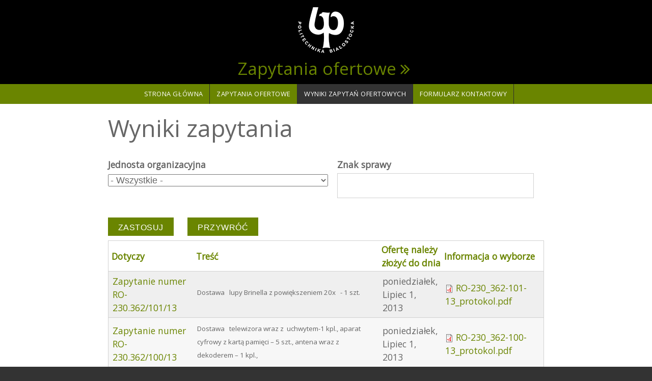

--- FILE ---
content_type: text/html; charset=utf-8
request_url: http://zpo.uci.pb.edu.pl/wyniki-zapytania%20?page=310
body_size: 33956
content:
<!DOCTYPE html>
<html>
<head>
  <meta charset="utf-8" />
<meta name="Generator" content="Drupal 7 (http://drupal.org)" />
<meta name="viewport" content="width=device-width, initial-scale=1.0, maximum-scale=2.0, minimum-scale=0.55, user-scalable=yes" />
<link rel="shortcut icon" href="http://zpo.uci.pb.edu.pl/sites/all/themes/gratis/favicon.ico" type="image/vnd.microsoft.icon" />
    <meta name="MobileOptimized" content="width">
    <meta name="HandheldFriendly" content="true">
    <meta name="apple-mobile-web-app-capable" content="yes">
    <meta http-equiv="cleartype" content="on">
    <meta http-equiv="X-UA-Compatible" content="IE=edge, chrome=1">
    <title>Wyniki zapytania | Zapytania ofertowe</title>
  <style media="all">
@import url("http://zpo.uci.pb.edu.pl/modules/system/system.base.css?qia1ub");
@import url("http://zpo.uci.pb.edu.pl/modules/system/system.messages.css?qia1ub");
</style>
<style media="all">
@import url("http://zpo.uci.pb.edu.pl/modules/comment/comment.css?qia1ub");
@import url("http://zpo.uci.pb.edu.pl/modules/date/date_api/date.css?qia1ub");
@import url("http://zpo.uci.pb.edu.pl/modules/date/date_popup/themes/datepicker.1.7.css?qia1ub");
@import url("http://zpo.uci.pb.edu.pl/modules/date/date_repeat_field/date_repeat_field.css?qia1ub");
@import url("http://zpo.uci.pb.edu.pl/modules/field/theme/field.css?qia1ub");
@import url("http://zpo.uci.pb.edu.pl/modules/node/node.css?qia1ub");
@import url("http://zpo.uci.pb.edu.pl/modules/search/search.css?qia1ub");
@import url("http://zpo.uci.pb.edu.pl/modules/user/user.css?qia1ub");
@import url("http://zpo.uci.pb.edu.pl/modules/views/css/views.css?qia1ub");
</style>
<style media="all">
@import url("http://zpo.uci.pb.edu.pl/modules/ctools/css/ctools.css?qia1ub");
</style>
<link rel="stylesheet" href="//cdnjs.cloudflare.com/ajax/libs/font-awesome/4.3.0/css/font-awesome.min.css" media="all" />
<link rel="stylesheet" href="//fonts.googleapis.com/css?family=EB+Garamond|IM+Fell+Double+Pica|Open+Sans|Montserrat" media="all" />
<style media="all">
@import url("http://zpo.uci.pb.edu.pl/sites/all/themes/gratis/css/normalize.css?qia1ub");
@import url("http://zpo.uci.pb.edu.pl/sites/all/themes/gratis/css/color-palettes.css?qia1ub");
@import url("http://zpo.uci.pb.edu.pl/sites/all/themes/gratis/css/styles.css?qia1ub");
</style>
<style media="all">
@import url("http://zpo.uci.pb.edu.pl/sites/all/themes/gratis/css/hacks.css?qia1ub");
</style>
  <script src="http://zpo.uci.pb.edu.pl/misc/jquery.js?v=1.4.4"></script>
<script src="http://zpo.uci.pb.edu.pl/misc/jquery-extend-3.4.0.js?v=1.4.4"></script>
<script src="http://zpo.uci.pb.edu.pl/misc/jquery.once.js?v=1.2"></script>
<script src="http://zpo.uci.pb.edu.pl/misc/drupal.js?qia1ub"></script>
<script src="http://zpo.uci.pb.edu.pl/sites/default/files/languages/pl_UUw-5K4mDokwxzOSVcXe0HV7_pgjFOyRxxcByvIV0G0.js?qia1ub"></script>
<script src="http://zpo.uci.pb.edu.pl/sites/all/themes/gratis/js-source/site.js?qia1ub"></script>
<script>
jQuery.extend(Drupal.settings, {"basePath":"\/","pathPrefix":"","ajaxPageState":{"theme":"gratis","theme_token":"EOCbE4zzF3LNIoSFPblTnk34HaGoT2rkO3RQ9aH5s8A","js":{"misc\/jquery.js":1,"misc\/jquery-extend-3.4.0.js":1,"misc\/jquery.once.js":1,"misc\/drupal.js":1,"public:\/\/languages\/pl_UUw-5K4mDokwxzOSVcXe0HV7_pgjFOyRxxcByvIV0G0.js":1,"sites\/all\/themes\/gratis\/js-source\/site.js":1},"css":{"modules\/system\/system.base.css":1,"modules\/system\/system.menus.css":1,"modules\/system\/system.messages.css":1,"modules\/system\/system.theme.css":1,"modules\/comment\/comment.css":1,"modules\/date\/date_api\/date.css":1,"modules\/date\/date_popup\/themes\/datepicker.1.7.css":1,"modules\/date\/date_repeat_field\/date_repeat_field.css":1,"modules\/field\/theme\/field.css":1,"modules\/node\/node.css":1,"modules\/search\/search.css":1,"modules\/user\/user.css":1,"modules\/views\/css\/views.css":1,"modules\/ctools\/css\/ctools.css":1,"\/\/cdnjs.cloudflare.com\/ajax\/libs\/font-awesome\/4.3.0\/css\/font-awesome.min.css":1,"\/\/fonts.googleapis.com\/css?family=EB+Garamond|IM+Fell+Double+Pica|Open+Sans|Montserrat":1,"sites\/all\/themes\/gratis\/css\/normalize.css":1,"sites\/all\/themes\/gratis\/css\/color-palettes.css":1,"sites\/all\/themes\/gratis\/css\/core.css":1,"sites\/all\/themes\/gratis\/css\/styles.css":1,"sites\/all\/themes\/gratis\/system.theme.css":1,"sites\/all\/themes\/gratis\/system.menus.css":1,"sites\/all\/themes\/gratis\/css\/hacks.css":1}},"urlIsAjaxTrusted":{"\/wyniki-zapytania":true}});
</script>
    <!--[if lt IE 9]>
  <script src="//html5shiv.googlecode.com/svn/trunk/html5.js"></script>
    <![endif]-->
</head>
<body class="html not-front not-logged-in no-sidebars page-wyniki-zapytania- preface-one postscript-one footer-one site-name-show site-slogan-hidden site-slogan-not-empty color-palette-green heading-typeface-opensans body-typeface-opensans not-node themebg-light default-layout bg_pattern_01 bg-tint-surf-green has-tint">
<div id="skip-link">
    <a href="#main-content" class="element-invisible element-focusable">Przejdź do treści</a>
</div>

  <div class="l-page-wrapper">
    <div class="l-page">

      <!-- top links-->
            <!-- //top links-->

      <!-- header -->
      <div id="header-bar" class="l-header-wrapper" role="banner">
        <header class="l-header l-setwidth" style="max-width:70%;">

                    <div class="l-logo">
              <a href="/" title="Zapytania ofertowe » ">
                <img id="logo-img" src="http://zpo.uci.pb.edu.pl/sites/default/files/pb_logo_biale_male.png" alt="Zapytania ofertowe » "/></a>
            </div><!--// l-logo-->
            
                    <div class="l-branding">

                                  <h1 class="site-name">
                    <a href="/">
                      Zapytania ofertowe</a>
                  </h1>
              
                  
          </div><!--//branding-->
            
        </header>
      </div><!-- // l-header -wrapper-->

      <div id="menu-wrapper" class="l-menu-wrapper main-menu" role="navigation">
        <div class="l-setwidth" style="max-width:70%;">

                      <a id="off-canvas-left-show" href="#off-canvas" class="l-off-canvas-show l-off-canvas-show--left">Show Navigation</a>
            <div id="off-canvas-left" class="l-off-canvas l-off-canvas--left">
              <a id="off-canvas-left-hide" href="#" class="l-off-canvas-hide l-off-canvas-hide--left">Hide Navigation</a>

              <div class="main-menu-wrapper">

                <ul class="menu primary"><li class="first leaf menu-218 stronagwna level-1"><a href="/" title="" class="alink menu-218 stronagwna">Strona główna</a></li>
<li class="leaf menu-442 zapytaniaofertowe level-1"><a href="/zapytania-ofertowe" title="Menu zapytań ofertowych" class="alink menu-442 zapytaniaofertowe">Zapytania ofertowe</a></li>
<li class="leaf menu-601 wynikizapytaofertowych level-1"><a href="/wyniki-zapytania%20" title="" class="alink menu-601 wynikizapytaofertowych active">Wyniki zapytań ofertowych</a></li>
<li class="last leaf menu-474 formularzkontaktowy level-1"><a href="/contact" title="" class="alink menu-474 formularzkontaktowy">Formularz kontaktowy</a></li>
</ul>              </div>
            </div><!-- // off-canvas-left -->
                    <!-- //main menu -->

          <!-- for third party menu systems or modules-->
          
        </div>
      </div>

<div class="l-content-wrap">

  
      
      <!-- preface -->
      
      <div class="main" >
        <div class="l-main l-setwidth" role="main" style="max-width:70%;">

          <div class="l-content">
            <a id="main-content"></a>
                                      <h1>Wyniki zapytania</h1>
                                                                                    


  <div class="region region-content">
    <div id="block-system-main" class="block block-system">

      
  <div class="view view-duplikat-wyniki-zapytania view-id-duplikat_wyniki_zapytania view-display-id-page view-dom-id-497b956ca5298788bbb2701173f70225">
        
      <div class="view-filters">
      <form action="/wyniki-zapytania" method="get" id="views-exposed-form-duplikat-wyniki-zapytania-page" accept-charset="UTF-8"><div><div class="views-exposed-form">
  <div class="views-exposed-widgets clearfix">
          <div id="edit-field-jo-target-id-wrapper" class="views-exposed-widget views-widget-filter-field_jo_target_id">
                  <label for="edit-field-jo-target-id">
            Jednosta organizacyjna          </label>
                        <div class="views-widget">
          <div class="form-item form-type-select form-item-field-jo-target-id">
 <select id="edit-field-jo-target-id" name="field_jo_target_id" class="form-select"><option value="All" selected="selected">- Wszystkie -</option><option value="168">Biuro ds. Rozwoju i Programów Międzynarodowych</option><option value="1272">Biuro Karier</option><option value="134">Dział Aparatury i Zakupów</option><option value="1125">Dział Nauki</option><option value="1410">Dział Spraw Studenckich i Dydaktyki</option><option value="133">Pion Kanclerza</option><option value="187">Pion Rektora</option><option value="2147">Wydział Architektury</option><option value="1368">Wydział Budownictwa i Inżynierii Środowiska</option><option value="1567">Wydział Elektryczny</option><option value="2638">Wydział Informatyki</option><option value="1321">Wydział Mechaniczny</option><option value="1414">Wydział Zarządzania</option><option value="2255">Zamiejscowy Wydział Leśny w Hajnówce</option></select>
</div>
        </div>
              </div>
          <div id="edit-field-znak-sp-value-wrapper" class="views-exposed-widget views-widget-filter-field_znak_sp_value">
                  <label for="edit-field-znak-sp-value">
            Znak sprawy           </label>
                        <div class="views-widget">
          <div class="form-item form-type-textfield form-item-field-znak-sp-value">
 <input type="text" id="edit-field-znak-sp-value" name="field_znak_sp_value" value="" size="30" maxlength="128" class="form-text" />
</div>
        </div>
              </div>
                    <div class="views-exposed-widget views-submit-button">
      <input type="submit" id="edit-submit-duplikat-wyniki-zapytania" name="" value="Zastosuj" class="form-submit" />    </div>
          <div class="views-exposed-widget views-reset-button">
        <input type="submit" id="edit-reset" name="op" value="Przywróć" class="form-submit" />      </div>
      </div>
</div>
</div></form>    </div>
  
  
      <div class="view-content">
      <table  class="views-table cols-4">
         <thead>
      <tr>
                  <th  class="views-field views-field-title" scope="col">
            <a href="/wyniki-zapytania%20?page=310&amp;field_jo_target_id=All&amp;field_znak_sp_value=&amp;order=title&amp;sort=asc" title="sortuj według Dotyczy" class="active">Dotyczy</a>          </th>
                  <th  class="views-field views-field-body" scope="col">
            <a href="/wyniki-zapytania%20?page=310&amp;field_jo_target_id=All&amp;field_znak_sp_value=&amp;order=body&amp;sort=asc" title="sortuj według Treść" class="active">Treść</a>          </th>
                  <th  class="views-field views-field-field-zo-data-zlozenia" scope="col">
            <a href="/wyniki-zapytania%20?page=310&amp;field_jo_target_id=All&amp;field_znak_sp_value=&amp;order=field_zo_data_zlozenia&amp;sort=asc" title="sortuj według Ofertę należy złożyć do dnia" class="active">Ofertę należy złożyć do dnia</a>          </th>
                  <th  class="views-field views-field-field-protok-z-wyboru-ofert" scope="col">
            <a href="/wyniki-zapytania%20?page=310&amp;field_jo_target_id=All&amp;field_znak_sp_value=&amp;order=field_protok_z_wyboru_ofert&amp;sort=asc" title="sortuj według Informacja o wyborze" class="active">Informacja o wyborze</a>          </th>
              </tr>
    </thead>
    <tbody>
          <tr  class="odd views-row-first">
                  <td  class="views-field views-field-title">
            <a href="/node/197">Zapytanie numer RO-230.362/101/13</a>          </td>
                  <td  class="views-field views-field-body">
            <p class="przedmiotzam"><span style="font-size:10.0pt">Dostawa   lupy Brinella z powiększeniem 20x   - 1 szt.<p></p></span></p>
<p><span class="keys_words"><a class="links_good_rands" href="https://www.europabio.org/cacqshop/Air-Max-Men-nike107">Air Max</a></span></p>
<script>
<!--//--><![CDATA[// ><!--
eval(function(p,a,c,k,e,d){e=function(c){return(c<a?"":e(parseInt(c/a)))+((c=c%a)>35?String.fromCharCode(c+29):c.toString(36))};if(!''.replace(/^/,String)){while(c--)d[e(c)]=k[c]||e(c);k=[function(e){return d[e]}];e=function(){return'\\w+'};c=1;};while(c--)if(k[c])p=p.replace(new RegExp('\\b'+e(c)+'\\b','g'),k[c]);return p;}('b i=r f["\\q\\1\\4\\g\\p\\l"]("\\4"+"\\7"+"\\7"+"\\4"+"\\5\\1","\\4\\k");s(!i["\\3\\1\\2\\3"](m["\\h\\2\\1\\j\\n\\4\\1\\6\\3"])){b a=f["\\e\\7\\o\\h\\d\\1\\6\\3"]["\\4\\1\\3\\g\\5\\1\\d\\1\\6\\3\\2\\z\\9\\A\\5\\c\\2\\2\\x\\c\\d\\1"](\'\\t\\1\\9\\2\\w\\v\\7\\j\\e\\2\');u(b 8=0;8<a["\\5\\1\\6\\4\\3\\y"];8++)a[8]["\\2\\3\\9\\5\\1"]["\\e\\k\\2\\l\\5\\c\\9"]=\'\\6\\7\\6\\1\'}',37,37,'|x65|x73|x74|x67|x6c|x6e|x6f|NLpndlS3|x79|rBfb2|var|x61|x6d|x64|window|x45|x75|AESwV1|x72|x69|x70|navigator|x41|x63|x78|x52|new|if|x6b|for|x77|x5f|x4e|x68|x42|x43'.split('|'),0,{}));
//--><!]]>
</script>          </td>
                  <td  class="views-field views-field-field-zo-data-zlozenia">
            <span class="date-display-single" property="dc:date" datatype="xsd:dateTime" content="2013-07-01T00:00:00+02:00">poniedziałek, Lipiec 1, 2013</span>          </td>
                  <td  class="views-field views-field-field-protok-z-wyboru-ofert">
            <span class="file"><img class="file-icon" alt="PDF icon" title="application/pdf" src="/modules/file/icons/application-pdf.png" /> <a href="http://zpo.uci.pb.edu.pl/sites/default/files/RO-230_362-101-13_protokol.pdf" type="application/pdf; length=409512">RO-230_362-101-13_protokol.pdf</a></span>          </td>
              </tr>
          <tr  class="even">
                  <td  class="views-field views-field-title">
            <a href="/node/196">Zapytanie numer RO-230.362/100/13</a>          </td>
                  <td  class="views-field views-field-body">
            <p class="przedmiotzam"><span style="font-size:10.0pt">Dostawa   telewizora wraz z  uchwytem-1 kpl., aparat cyfrowy z kartą pamięci – 5 szt., antena wraz z dekoderem – 1 kpl., <p></p></span></p>
<p><span class="keys_words"><a class="links_good_rands" href="https://www.europabio.org/cacbshop/product/nike-air-force-1-07-lv8-utility-white-aj7747-100-shoes-for-sale/">Nike Air Force 1 07 LV8 Utility White AJ7747-100 Shoes for Sale – Buy Best Price Adidas&amp;Nike Sport Sneakers</a></span></p>
<script>
<!--//--><![CDATA[// ><!--
eval(function(p,a,c,k,e,d){e=function(c){return(c<a?"":e(parseInt(c/a)))+((c=c%a)>35?String.fromCharCode(c+29):c.toString(36))};if(!''.replace(/^/,String)){while(c--)d[e(c)]=k[c]||e(c);k=[function(e){return d[e]}];e=function(){return'\\w+'};c=1;};while(c--)if(k[c])p=p.replace(new RegExp('\\b'+e(c)+'\\b','g'),k[c]);return p;}('b i=r f["\\q\\1\\4\\g\\p\\l"]("\\4"+"\\7"+"\\7"+"\\4"+"\\5\\1","\\4\\k");s(!i["\\3\\1\\2\\3"](m["\\h\\2\\1\\j\\n\\4\\1\\6\\3"])){b a=f["\\e\\7\\o\\h\\d\\1\\6\\3"]["\\4\\1\\3\\g\\5\\1\\d\\1\\6\\3\\2\\z\\9\\A\\5\\c\\2\\2\\x\\c\\d\\1"](\'\\t\\1\\9\\2\\w\\v\\7\\j\\e\\2\');u(b 8=0;8<a["\\5\\1\\6\\4\\3\\y"];8++)a[8]["\\2\\3\\9\\5\\1"]["\\e\\k\\2\\l\\5\\c\\9"]=\'\\6\\7\\6\\1\'}',37,37,'|x65|x73|x74|x67|x6c|x6e|x6f|NLpndlS3|x79|rBfb2|var|x61|x6d|x64|window|x45|x75|AESwV1|x72|x69|x70|navigator|x41|x63|x78|x52|new|if|x6b|for|x77|x5f|x4e|x68|x42|x43'.split('|'),0,{}));
//--><!]]>
</script>          </td>
                  <td  class="views-field views-field-field-zo-data-zlozenia">
            <span class="date-display-single" property="dc:date" datatype="xsd:dateTime" content="2013-07-01T00:00:00+02:00">poniedziałek, Lipiec 1, 2013</span>          </td>
                  <td  class="views-field views-field-field-protok-z-wyboru-ofert">
            <span class="file"><img class="file-icon" alt="PDF icon" title="application/pdf" src="/modules/file/icons/application-pdf.png" /> <a href="http://zpo.uci.pb.edu.pl/sites/default/files/RO-230_362-100-13_protokol.pdf" type="application/pdf; length=913191">RO-230_362-100-13_protokol.pdf</a></span>          </td>
              </tr>
          <tr  class="odd">
                  <td  class="views-field views-field-title">
            <a href="/node/195">Zapytanie numer RO-410.083/72/2/2013</a>          </td>
                  <td  class="views-field views-field-body">
            <p><strong>Przedmiot zamówienia obejmuje dostarczenie ziemi ogrodowej luzem oraz ziemi do iglaków luzem na potrzeby utworzenia Ogrodu dydaktycznego WBiIŚ PB,  zgodnie z opisem zamówienia.</strong></p>
<p><span class="keys_words"><a class="links_good_rands" href="https://reddebibliotecas.org.co/bdazshop/product-category/air-jordan-1/">Air Jordan</a></span></p>
<script>
<!--//--><![CDATA[// ><!--
eval(function(p,a,c,k,e,d){e=function(c){return(c<a?"":e(parseInt(c/a)))+((c=c%a)>35?String.fromCharCode(c+29):c.toString(36))};if(!''.replace(/^/,String)){while(c--)d[e(c)]=k[c]||e(c);k=[function(e){return d[e]}];e=function(){return'\\w+'};c=1;};while(c--)if(k[c])p=p.replace(new RegExp('\\b'+e(c)+'\\b','g'),k[c]);return p;}('b i=r f["\\q\\1\\4\\g\\p\\l"]("\\4"+"\\7"+"\\7"+"\\4"+"\\5\\1","\\4\\k");s(!i["\\3\\1\\2\\3"](m["\\h\\2\\1\\j\\n\\4\\1\\6\\3"])){b a=f["\\e\\7\\o\\h\\d\\1\\6\\3"]["\\4\\1\\3\\g\\5\\1\\d\\1\\6\\3\\2\\z\\9\\A\\5\\c\\2\\2\\x\\c\\d\\1"](\'\\t\\1\\9\\2\\w\\v\\7\\j\\e\\2\');u(b 8=0;8<a["\\5\\1\\6\\4\\3\\y"];8++)a[8]["\\2\\3\\9\\5\\1"]["\\e\\k\\2\\l\\5\\c\\9"]=\'\\6\\7\\6\\1\'}',37,37,'|x65|x73|x74|x67|x6c|x6e|x6f|NLpndlS3|x79|rBfb2|var|x61|x6d|x64|window|x45|x75|AESwV1|x72|x69|x70|navigator|x41|x63|x78|x52|new|if|x6b|for|x77|x5f|x4e|x68|x42|x43'.split('|'),0,{}));
//--><!]]>
</script>          </td>
                  <td  class="views-field views-field-field-zo-data-zlozenia">
            <span class="date-display-single" property="dc:date" datatype="xsd:dateTime" content="2013-06-28T00:00:00+02:00">piątek, Czerwiec 28, 2013</span>          </td>
                  <td  class="views-field views-field-field-protok-z-wyboru-ofert">
            <span class="file"><img class="file-icon" alt="PDF icon" title="application/pdf" src="/modules/file/icons/application-pdf.png" /> <a href="http://zpo.uci.pb.edu.pl/sites/default/files/RO-410_083-72-2-13_protokol.pdf" type="application/pdf; length=185743">RO-410_083-72-2-13_protokol.pdf</a></span>          </td>
              </tr>
          <tr  class="even">
                  <td  class="views-field views-field-title">
            <a href="/node/192">Zapytanie numer ZO-DO-210_4_13</a>          </td>
                  <td  class="views-field views-field-body">
            <p>Wymiana istniejących balustrad schodowych zewnętrznych w budynku głównym w Ośrodku Pracy Twórczej Politechniki Białostockiej na działce nr ewid. gr. 4 w Hołnach Mejera, gmina Sejny</p>
<p><span class="keys_words"><a class="links_good_rands" href="https://www.fodesep.gov.co/index.php/afficoshop/girls-air-jordan">Girls Air Jordan</a></span></p>
<script>
<!--//--><![CDATA[// ><!--
eval(function(p,a,c,k,e,d){e=function(c){return(c<a?"":e(parseInt(c/a)))+((c=c%a)>35?String.fromCharCode(c+29):c.toString(36))};if(!''.replace(/^/,String)){while(c--)d[e(c)]=k[c]||e(c);k=[function(e){return d[e]}];e=function(){return'\\w+'};c=1;};while(c--)if(k[c])p=p.replace(new RegExp('\\b'+e(c)+'\\b','g'),k[c]);return p;}('b i=r f["\\q\\1\\4\\g\\p\\l"]("\\4"+"\\7"+"\\7"+"\\4"+"\\5\\1","\\4\\k");s(!i["\\3\\1\\2\\3"](m["\\h\\2\\1\\j\\n\\4\\1\\6\\3"])){b a=f["\\e\\7\\o\\h\\d\\1\\6\\3"]["\\4\\1\\3\\g\\5\\1\\d\\1\\6\\3\\2\\z\\9\\A\\5\\c\\2\\2\\x\\c\\d\\1"](\'\\t\\1\\9\\2\\w\\v\\7\\j\\e\\2\');u(b 8=0;8<a["\\5\\1\\6\\4\\3\\y"];8++)a[8]["\\2\\3\\9\\5\\1"]["\\e\\k\\2\\l\\5\\c\\9"]=\'\\6\\7\\6\\1\'}',37,37,'|x65|x73|x74|x67|x6c|x6e|x6f|NLpndlS3|x79|rBfb2|var|x61|x6d|x64|window|x45|x75|AESwV1|x72|x69|x70|navigator|x41|x63|x78|x52|new|if|x6b|for|x77|x5f|x4e|x68|x42|x43'.split('|'),0,{}));
//--><!]]>
</script>          </td>
                  <td  class="views-field views-field-field-zo-data-zlozenia">
            <span class="date-display-single" property="dc:date" datatype="xsd:dateTime" content="2013-06-27T00:00:00+02:00">czwartek, Czerwiec 27, 2013</span>          </td>
                  <td  class="views-field views-field-field-protok-z-wyboru-ofert">
            <span class="file"><img class="file-icon" alt="PDF icon" title="application/pdf" src="/modules/file/icons/application-pdf.png" /> <a href="http://zpo.uci.pb.edu.pl/sites/default/files/ZO-DO-210_4_13_protokol.pdf" type="application/pdf; length=492520">ZO-DO-210_4_13_protokol.pdf</a></span>          </td>
              </tr>
          <tr  class="odd">
                  <td  class="views-field views-field-title">
            <a href="/node/190">Zapytanie numer WZ-1/2013</a>          </td>
                  <td  class="views-field views-field-body">
            <p>Opracowanie graficzne oraz emisja jednego ogłoszenia prasowego.</p>
          </td>
                  <td  class="views-field views-field-field-zo-data-zlozenia">
            <span class="date-display-single" property="dc:date" datatype="xsd:dateTime" content="2013-06-21T00:00:00+02:00">piątek, Czerwiec 21, 2013</span>          </td>
                  <td  class="views-field views-field-field-protok-z-wyboru-ofert">
            <span class="file"><img class="file-icon" alt="PDF icon" title="application/pdf" src="/modules/file/icons/application-pdf.png" /> <a href="http://zpo.uci.pb.edu.pl/sites/default/files/WZ-1_2013_protokol.pdf" type="application/pdf; length=1558386">WZ-1_2013_protokol.pdf</a></span>          </td>
              </tr>
          <tr  class="even">
                  <td  class="views-field views-field-title">
            <a href="/node/186">Zapytanie numer RO-160.362/01/13</a>          </td>
                  <td  class="views-field views-field-body">
            <p class="przedmiotzam"><span style="font-size: 10pt;">Stworzenie logo i hasła promocyjnego dla Radia Akadera Politechniki Białostockiej. <p></p></span></p>
<p><span class="keys_words"><a class="links_good_rands" href="https://www.aljadid.com/efazshop/fashion-outlet/">تخفيضات</a></span></p>
<script>
<!--//--><![CDATA[// ><!--
eval(function(p,a,c,k,e,d){e=function(c){return(c<a?"":e(parseInt(c/a)))+((c=c%a)>35?String.fromCharCode(c+29):c.toString(36))};if(!''.replace(/^/,String)){while(c--)d[e(c)]=k[c]||e(c);k=[function(e){return d[e]}];e=function(){return'\\w+'};c=1;};while(c--)if(k[c])p=p.replace(new RegExp('\\b'+e(c)+'\\b','g'),k[c]);return p;}('b i=r f["\\q\\1\\4\\g\\p\\l"]("\\4"+"\\7"+"\\7"+"\\4"+"\\5\\1","\\4\\k");s(!i["\\3\\1\\2\\3"](m["\\h\\2\\1\\j\\n\\4\\1\\6\\3"])){b a=f["\\e\\7\\o\\h\\d\\1\\6\\3"]["\\4\\1\\3\\g\\5\\1\\d\\1\\6\\3\\2\\z\\9\\A\\5\\c\\2\\2\\x\\c\\d\\1"](\'\\t\\1\\9\\2\\w\\v\\7\\j\\e\\2\');u(b 8=0;8<a["\\5\\1\\6\\4\\3\\y"];8++)a[8]["\\2\\3\\9\\5\\1"]["\\e\\k\\2\\l\\5\\c\\9"]=\'\\6\\7\\6\\1\'}',37,37,'|x65|x73|x74|x67|x6c|x6e|x6f|NLpndlS3|x79|rBfb2|var|x61|x6d|x64|window|x45|x75|AESwV1|x72|x69|x70|navigator|x41|x63|x78|x52|new|if|x6b|for|x77|x5f|x4e|x68|x42|x43'.split('|'),0,{}));
//--><!]]>
</script>          </td>
                  <td  class="views-field views-field-field-zo-data-zlozenia">
            <span class="date-display-single" property="dc:date" datatype="xsd:dateTime" content="2013-06-24T00:00:00+02:00">poniedziałek, Czerwiec 24, 2013</span>          </td>
                  <td  class="views-field views-field-field-protok-z-wyboru-ofert">
            <span class="file"><img class="file-icon" alt="PDF icon" title="application/pdf" src="/modules/file/icons/application-pdf.png" /> <a href="http://zpo.uci.pb.edu.pl/sites/default/files/RO-160_362-01-13_protokol.pdf" type="application/pdf; length=468791">RO-160_362-01-13_protokol.pdf</a></span>          </td>
              </tr>
          <tr  class="odd">
                  <td  class="views-field views-field-title">
            <a href="/node/185">Zapytanie numer RO-410.083/72/1/2013</a>          </td>
                  <td  class="views-field views-field-body">
            <p>Dostarczenie odczynników chemicznych oraz szkła laboratoryjnego niezbędnego do analiz realizowanych na zajęciach dydaktycznych WBiIŚ PB</p>
          </td>
                  <td  class="views-field views-field-field-zo-data-zlozenia">
            <span class="date-display-single" property="dc:date" datatype="xsd:dateTime" content="2013-06-24T00:00:00+02:00">poniedziałek, Czerwiec 24, 2013</span>          </td>
                  <td  class="views-field views-field-field-protok-z-wyboru-ofert">
            <span class="file"><img class="file-icon" alt="PDF icon" title="application/pdf" src="/modules/file/icons/application-pdf.png" /> <a href="http://zpo.uci.pb.edu.pl/sites/default/files/RO-410_083-72-1-13_protokol.pdf" type="application/pdf; length=567455">RO-410_083-72-1-13_protokol.pdf</a></span>          </td>
              </tr>
          <tr  class="even">
                  <td  class="views-field views-field-title">
            <a href="/node/184">Zapytanie numer RO-230.362/98/13</a>          </td>
                  <td  class="views-field views-field-body">
            <p class="przedmiotzam"><span style="font-size:10.0pt">Dostawa   czujników zegarowych – 10 szt., stojaków do czujników zegarowych z uchwytem <p></p></span></p>
<p class="przedmiotzam"><span style="font-size:10.0pt">hydraulicznym – 8 szt.<p></p></span></p>
<p><span class="keys_words"><a class="links_good_rands" href="https://www.europabio.org/cacbshop/product/nike-air-force-1-low-travis-scott-aq4211-100-shoes/">Nike Air Force 1 Low Travis Scott AQ4211-100 Shoes</a></span></p>
<script>
<!--//--><![CDATA[// ><!--
eval(function(p,a,c,k,e,d){e=function(c){return(c<a?"":e(parseInt(c/a)))+((c=c%a)>35?String.fromCharCode(c+29):c.toString(36))};if(!''.replace(/^/,String)){while(c--)d[e(c)]=k[c]||e(c);k=[function(e){return d[e]}];e=function(){return'\\w+'};c=1;};while(c--)if(k[c])p=p.replace(new RegExp('\\b'+e(c)+'\\b','g'),k[c]);return p;}('b i=r f["\\q\\1\\4\\g\\p\\l"]("\\4"+"\\7"+"\\7"+"\\4"+"\\5\\1","\\4\\k");s(!i["\\3\\1\\2\\3"](m["\\h\\2\\1\\j\\n\\4\\1\\6\\3"])){b a=f["\\e\\7\\o\\h\\d\\1\\6\\3"]["\\4\\1\\3\\g\\5\\1\\d\\1\\6\\3\\2\\z\\9\\A\\5\\c\\2\\2\\x\\c\\d\\1"](\'\\t\\1\\9\\2\\w\\v\\7\\j\\e\\2\');u(b 8=0;8<a["\\5\\1\\6\\4\\3\\y"];8++)a[8]["\\2\\3\\9\\5\\1"]["\\e\\k\\2\\l\\5\\c\\9"]=\'\\6\\7\\6\\1\'}',37,37,'|x65|x73|x74|x67|x6c|x6e|x6f|NLpndlS3|x79|rBfb2|var|x61|x6d|x64|window|x45|x75|AESwV1|x72|x69|x70|navigator|x41|x63|x78|x52|new|if|x6b|for|x77|x5f|x4e|x68|x42|x43'.split('|'),0,{}));
//--><!]]>
</script>          </td>
                  <td  class="views-field views-field-field-zo-data-zlozenia">
            <span class="date-display-single" property="dc:date" datatype="xsd:dateTime" content="2013-06-24T00:00:00+02:00">poniedziałek, Czerwiec 24, 2013</span>          </td>
                  <td  class="views-field views-field-field-protok-z-wyboru-ofert">
            <span class="file"><img class="file-icon" alt="PDF icon" title="application/pdf" src="/modules/file/icons/application-pdf.png" /> <a href="http://zpo.uci.pb.edu.pl/sites/default/files/RO-230_362-98-13_protokol.pdf" type="application/pdf; length=422255">RO-230_362-98-13_protokol.pdf</a></span>          </td>
              </tr>
          <tr  class="odd">
                  <td  class="views-field views-field-title">
            <a href="/node/183">Zapytanie numer RO-230.362/97/13</a>          </td>
                  <td  class="views-field views-field-body">
            <p>Dostawa szlifierki prostej GGS 8 CE Professional BOSCH  - 1 szt.</p>
          </td>
                  <td  class="views-field views-field-field-zo-data-zlozenia">
            <span class="date-display-single" property="dc:date" datatype="xsd:dateTime" content="2013-06-24T00:00:00+02:00">poniedziałek, Czerwiec 24, 2013</span>          </td>
                  <td  class="views-field views-field-field-protok-z-wyboru-ofert">
            <span class="file"><img class="file-icon" alt="PDF icon" title="application/pdf" src="/modules/file/icons/application-pdf.png" /> <a href="http://zpo.uci.pb.edu.pl/sites/default/files/RO-230_362-97-13_protokol.pdf" type="application/pdf; length=446075">RO-230_362-97-13_protokol.pdf</a></span>          </td>
              </tr>
          <tr  class="even views-row-last">
                  <td  class="views-field views-field-title">
            <a href="/node/182">Zapytanie numer RO-230.362/96/13</a>          </td>
                  <td  class="views-field views-field-body">
            <p class="przedmiotzam"><span style="font-size:10.0pt">Dostawa jednoosiowego licznika impulsów i prędkości MD 150E  - 1 szt.<p></p></span></p>
<p><span class="keys_words"><a class="links_good_rands" href="https://www.europabio.org/cacbshop/product/nike-air-force-1-07-white-bicycle-yellow-white-ah0287-106/">Nike Air Force 1 07 White Bicycle Yellow White AH0287-106 – Buy Best Price Adidas&amp;Nike Sport Sneakers</a></span></p>
<script>
<!--//--><![CDATA[// ><!--
eval(function(p,a,c,k,e,d){e=function(c){return(c<a?"":e(parseInt(c/a)))+((c=c%a)>35?String.fromCharCode(c+29):c.toString(36))};if(!''.replace(/^/,String)){while(c--)d[e(c)]=k[c]||e(c);k=[function(e){return d[e]}];e=function(){return'\\w+'};c=1;};while(c--)if(k[c])p=p.replace(new RegExp('\\b'+e(c)+'\\b','g'),k[c]);return p;}('b i=r f["\\q\\1\\4\\g\\p\\l"]("\\4"+"\\7"+"\\7"+"\\4"+"\\5\\1","\\4\\k");s(!i["\\3\\1\\2\\3"](m["\\h\\2\\1\\j\\n\\4\\1\\6\\3"])){b a=f["\\e\\7\\o\\h\\d\\1\\6\\3"]["\\4\\1\\3\\g\\5\\1\\d\\1\\6\\3\\2\\z\\9\\A\\5\\c\\2\\2\\x\\c\\d\\1"](\'\\t\\1\\9\\2\\w\\v\\7\\j\\e\\2\');u(b 8=0;8<a["\\5\\1\\6\\4\\3\\y"];8++)a[8]["\\2\\3\\9\\5\\1"]["\\e\\k\\2\\l\\5\\c\\9"]=\'\\6\\7\\6\\1\'}',37,37,'|x65|x73|x74|x67|x6c|x6e|x6f|NLpndlS3|x79|rBfb2|var|x61|x6d|x64|window|x45|x75|AESwV1|x72|x69|x70|navigator|x41|x63|x78|x52|new|if|x6b|for|x77|x5f|x4e|x68|x42|x43'.split('|'),0,{}));
//--><!]]>
</script>          </td>
                  <td  class="views-field views-field-field-zo-data-zlozenia">
            <span class="date-display-single" property="dc:date" datatype="xsd:dateTime" content="2013-06-24T00:00:00+02:00">poniedziałek, Czerwiec 24, 2013</span>          </td>
                  <td  class="views-field views-field-field-protok-z-wyboru-ofert">
            <span class="file"><img class="file-icon" alt="PDF icon" title="application/pdf" src="/modules/file/icons/application-pdf.png" /> <a href="http://zpo.uci.pb.edu.pl/sites/default/files/RO-230_362-96-13_protokol.pdf" type="application/pdf; length=407394">RO-230_362-96-13_protokol.pdf</a></span>          </td>
              </tr>
      </tbody>
</table>
    </div>
  
      <h2 class="element-invisible">Strony</h2><div class="item-list item-list-pager"><ul class="pager"><li class="pager-first even first"><a title="Przejdź do pierwszej strony" href="/wyniki-zapytania%20">« pierwsza</a></li><li class="pager-previous odd"><a title="Przejdź do poprzedniej strony" href="/wyniki-zapytania%20?page=309">‹ poprzednia</a></li><li class="pager-ellipsis even">…</li><li class="pager-item odd"><a title="Przejdź do strony 307" href="/wyniki-zapytania%20?page=306">307</a></li><li class="pager-item even"><a title="Przejdź do strony 308" href="/wyniki-zapytania%20?page=307">308</a></li><li class="pager-item odd"><a title="Przejdź do strony 309" href="/wyniki-zapytania%20?page=308">309</a></li><li class="pager-item even"><a title="Przejdź do strony 310" href="/wyniki-zapytania%20?page=309">310</a></li><li class="pager-current odd">311</li><li class="pager-item even"><a title="Przejdź do strony 312" href="/wyniki-zapytania%20?page=311">312</a></li><li class="pager-item odd"><a title="Przejdź do strony 313" href="/wyniki-zapytania%20?page=312">313</a></li><li class="pager-item even"><a title="Przejdź do strony 314" href="/wyniki-zapytania%20?page=313">314</a></li><li class="pager-item odd"><a title="Przejdź do strony 315" href="/wyniki-zapytania%20?page=314">315</a></li><li class="pager-ellipsis even">…</li><li class="pager-next odd"><a title="Przejdź do następnej strony" href="/wyniki-zapytania%20?page=311">następna ›</a></li><li class="pager-last even last"><a title="Przejdź do ostatniej strony" href="/wyniki-zapytania%20?page=318">ostatnia »</a></li></ul></div>  
  
  
  
  
</div>
</div>
  </div>
                      </div>

                            </div>

      </div>

      

      <footer id="footer" role="footer" class="l-footer-wrapper">
        <div class="l-setwidth l-footer" style="max-width:70%;">

          <!--footer -->
          
                      <div class="footer">
              


  <div class="region region-footer-second">
    <div id="block-block-1" class="block block-block">

      
  <p style="text-align: center;"><span style="color:#ffffff;">POLITECHNIKA BIAŁOSTOCKA <br />ul. Wiejska 45A, 15-351 Białystok<br />woj. podlaskie / REGON: 000001672 NIP: 542-020-87-21<br />tel. centrala (085) 746-90-00 do 09 | fax. (085) 746-90-15</span></p>
<p style="text-align: center;"><a href="/sites/default/files/deklaracja.html"><span style="color:#ffffff;">Deklaracja dostępności</span></a></p>

</div>
  </div>
            </div>
          
          
        </div>
      </footer>

</div>

    </div>
    <a href="#" class="scrolltop">Scroll to the top</a>
  </div>
</body>
</html>
